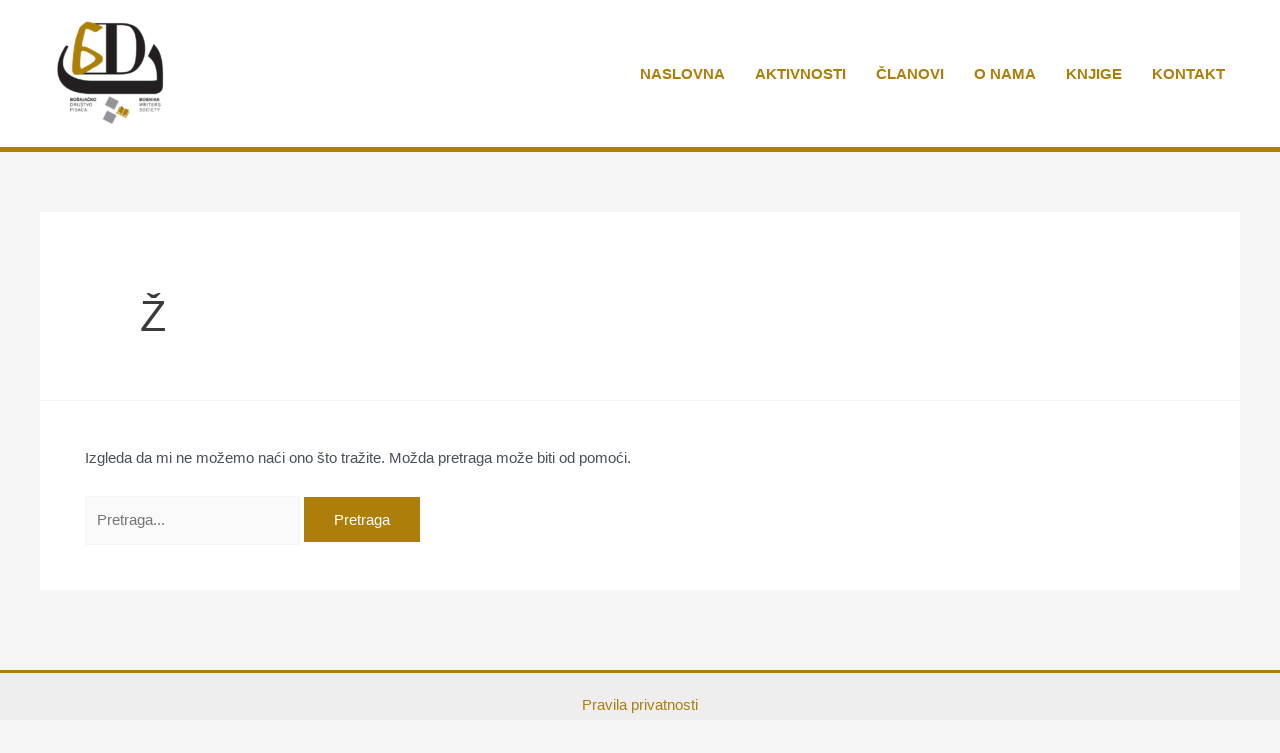

--- FILE ---
content_type: text/css
request_url: https://www.bdp.ba/wp-content/themes/bdp/style.css?ver=1.0.0
body_size: 98
content:
/**
Theme Name: bdp
Author: BDP
Author URI: https://www.bdp.ba
Description: BDP
Version: 1.0.0
License: GNU General Public License v2 or later
License URI: http://www.gnu.org/licenses/gpl-2.0.html
Text Domain: bdp
Template: astra
*/